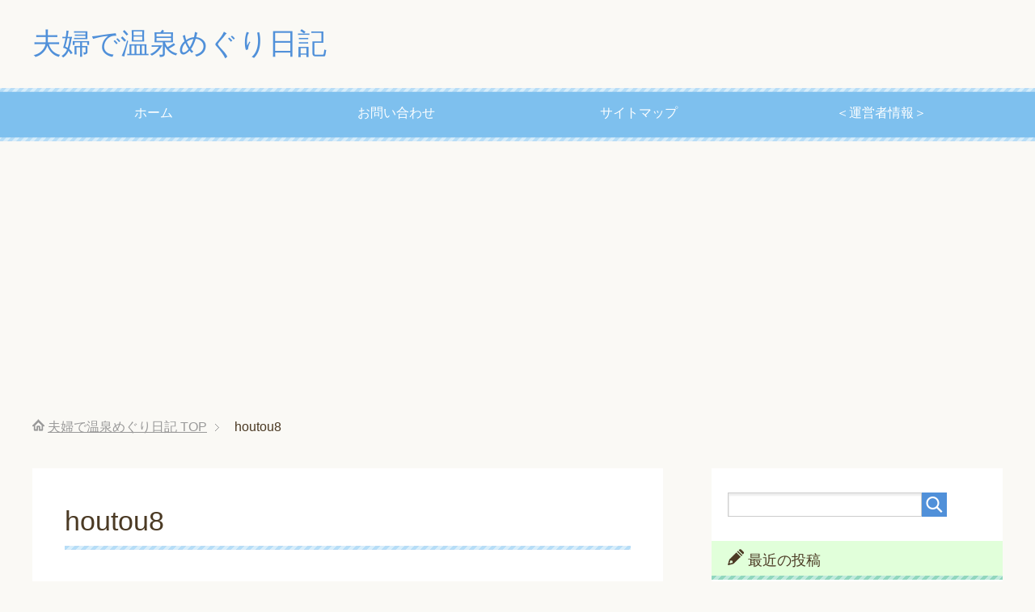

--- FILE ---
content_type: text/html; charset=UTF-8
request_url: https://onsenmeguri.work/171.html/houtou8
body_size: 8455
content:
<!DOCTYPE html>
<html lang="ja" class="col2">
<head prefix="og: http://ogp.me/ns# fb: http://ogp.me/ns/fb#">


<meta charset="UTF-8">
<meta http-equiv="X-UA-Compatible" content="IE=edge">
<meta name="viewport" content="width=device-width, initial-scale=1.0">
<meta name="keywords" content="温泉">
<meta name="description" content="関連">
<meta name="robots" content="noindex" />

		<!-- All in One SEO 4.3.6.1 - aioseo.com -->
		<title>houtou8 | 夫婦で温泉めぐり日記</title>
		<meta name="robots" content="max-image-preview:large" />
		<meta name="google-site-verification" content="WflCZJNGK55vb0f4SvvquU8lGSQKurGNyyqJPge_vPQ" />
		<link rel="canonical" href="https://onsenmeguri.work/171.html/houtou8" />
		<meta name="generator" content="All in One SEO (AIOSEO) 4.3.6.1 " />
		<meta property="og:locale" content="ja_JP" />
		<meta property="og:site_name" content="夫婦で温泉めぐり日記 | 夫婦で温泉めぐりをした日記です。" />
		<meta property="og:type" content="article" />
		<meta property="og:title" content="houtou8 | 夫婦で温泉めぐり日記" />
		<meta property="og:url" content="https://onsenmeguri.work/171.html/houtou8" />
		<meta property="article:published_time" content="2017-12-03T00:35:47+00:00" />
		<meta property="article:modified_time" content="2017-12-03T00:35:47+00:00" />
		<meta name="twitter:card" content="summary" />
		<meta name="twitter:title" content="houtou8 | 夫婦で温泉めぐり日記" />
		<script type="application/ld+json" class="aioseo-schema">
			{"@context":"https:\/\/schema.org","@graph":[{"@type":"BreadcrumbList","@id":"https:\/\/onsenmeguri.work\/171.html\/houtou8#breadcrumblist","itemListElement":[{"@type":"ListItem","@id":"https:\/\/onsenmeguri.work\/#listItem","position":1,"item":{"@type":"WebPage","@id":"https:\/\/onsenmeguri.work\/","name":"\u30db\u30fc\u30e0","description":"\u592b\u5a66\u3067\u4e5d\u5dde\u5185\u306e\u6e29\u6cc9\u3081\u3050\u308a\u3092\u3057\u3066\u3044\u307e\u3059\u3002 \u826f\u304b\u3063\u305f\u304a\u3059\u3059\u3081\u6e29\u6cc9\u3092\u3054\u7d39\u4ecb\u3057\u3066\u3044\u307e\u3059\u3002","url":"https:\/\/onsenmeguri.work\/"},"nextItem":"https:\/\/onsenmeguri.work\/171.html\/houtou8#listItem"},{"@type":"ListItem","@id":"https:\/\/onsenmeguri.work\/171.html\/houtou8#listItem","position":2,"item":{"@type":"WebPage","@id":"https:\/\/onsenmeguri.work\/171.html\/houtou8","name":"houtou8","url":"https:\/\/onsenmeguri.work\/171.html\/houtou8"},"previousItem":"https:\/\/onsenmeguri.work\/#listItem"}]},{"@type":"ItemPage","@id":"https:\/\/onsenmeguri.work\/171.html\/houtou8#itempage","url":"https:\/\/onsenmeguri.work\/171.html\/houtou8","name":"houtou8 | \u592b\u5a66\u3067\u6e29\u6cc9\u3081\u3050\u308a\u65e5\u8a18","inLanguage":"ja","isPartOf":{"@id":"https:\/\/onsenmeguri.work\/#website"},"breadcrumb":{"@id":"https:\/\/onsenmeguri.work\/171.html\/houtou8#breadcrumblist"},"author":{"@id":"https:\/\/onsenmeguri.work\/author\/kofu#author"},"creator":{"@id":"https:\/\/onsenmeguri.work\/author\/kofu#author"},"datePublished":"2017-12-03T00:35:47+00:00","dateModified":"2017-12-03T00:35:47+00:00"},{"@type":"Organization","@id":"https:\/\/onsenmeguri.work\/#organization","name":"\u592b\u5a66\u3067\u6e29\u6cc9\u3081\u3050\u308a\u65e5\u8a18","url":"https:\/\/onsenmeguri.work\/"},{"@type":"Person","@id":"https:\/\/onsenmeguri.work\/author\/kofu#author","url":"https:\/\/onsenmeguri.work\/author\/kofu","name":"kofu","image":{"@type":"ImageObject","@id":"https:\/\/onsenmeguri.work\/171.html\/houtou8#authorImage","url":"https:\/\/secure.gravatar.com\/avatar\/59f1e7d189513a461e7d5645951efabf?s=96&d=mm&r=g","width":96,"height":96,"caption":"kofu"}},{"@type":"WebSite","@id":"https:\/\/onsenmeguri.work\/#website","url":"https:\/\/onsenmeguri.work\/","name":"\u592b\u5a66\u3067\u6e29\u6cc9\u3081\u3050\u308a\u65e5\u8a18","description":"\u592b\u5a66\u3067\u6e29\u6cc9\u3081\u3050\u308a\u3092\u3057\u305f\u65e5\u8a18\u3067\u3059\u3002","inLanguage":"ja","publisher":{"@id":"https:\/\/onsenmeguri.work\/#organization"}}]}
		</script>
		<!-- All in One SEO -->

<link rel='dns-prefetch' href='//webfonts.xserver.jp' />
<link rel='dns-prefetch' href='//s0.wp.com' />
<link rel='dns-prefetch' href='//secure.gravatar.com' />
<link rel='dns-prefetch' href='//s.w.org' />
<link rel="alternate" type="application/rss+xml" title="夫婦で温泉めぐり日記 &raquo; フィード" href="https://onsenmeguri.work/feed" />
<link rel="alternate" type="application/rss+xml" title="夫婦で温泉めぐり日記 &raquo; コメントフィード" href="https://onsenmeguri.work/comments/feed" />
<link rel="alternate" type="application/rss+xml" title="夫婦で温泉めぐり日記 &raquo; houtou8 のコメントのフィード" href="https://onsenmeguri.work/171.html/houtou8/feed" />
		<!-- This site uses the Google Analytics by MonsterInsights plugin v8.14.1 - Using Analytics tracking - https://www.monsterinsights.com/ -->
		<!-- Note: MonsterInsights is not currently configured on this site. The site owner needs to authenticate with Google Analytics in the MonsterInsights settings panel. -->
					<!-- No UA code set -->
				<!-- / Google Analytics by MonsterInsights -->
				<script type="text/javascript">
			window._wpemojiSettings = {"baseUrl":"https:\/\/s.w.org\/images\/core\/emoji\/11\/72x72\/","ext":".png","svgUrl":"https:\/\/s.w.org\/images\/core\/emoji\/11\/svg\/","svgExt":".svg","source":{"concatemoji":"https:\/\/onsenmeguri.work\/wp-includes\/js\/wp-emoji-release.min.js?ver=4.9.26"}};
			!function(e,a,t){var n,r,o,i=a.createElement("canvas"),p=i.getContext&&i.getContext("2d");function s(e,t){var a=String.fromCharCode;p.clearRect(0,0,i.width,i.height),p.fillText(a.apply(this,e),0,0);e=i.toDataURL();return p.clearRect(0,0,i.width,i.height),p.fillText(a.apply(this,t),0,0),e===i.toDataURL()}function c(e){var t=a.createElement("script");t.src=e,t.defer=t.type="text/javascript",a.getElementsByTagName("head")[0].appendChild(t)}for(o=Array("flag","emoji"),t.supports={everything:!0,everythingExceptFlag:!0},r=0;r<o.length;r++)t.supports[o[r]]=function(e){if(!p||!p.fillText)return!1;switch(p.textBaseline="top",p.font="600 32px Arial",e){case"flag":return s([55356,56826,55356,56819],[55356,56826,8203,55356,56819])?!1:!s([55356,57332,56128,56423,56128,56418,56128,56421,56128,56430,56128,56423,56128,56447],[55356,57332,8203,56128,56423,8203,56128,56418,8203,56128,56421,8203,56128,56430,8203,56128,56423,8203,56128,56447]);case"emoji":return!s([55358,56760,9792,65039],[55358,56760,8203,9792,65039])}return!1}(o[r]),t.supports.everything=t.supports.everything&&t.supports[o[r]],"flag"!==o[r]&&(t.supports.everythingExceptFlag=t.supports.everythingExceptFlag&&t.supports[o[r]]);t.supports.everythingExceptFlag=t.supports.everythingExceptFlag&&!t.supports.flag,t.DOMReady=!1,t.readyCallback=function(){t.DOMReady=!0},t.supports.everything||(n=function(){t.readyCallback()},a.addEventListener?(a.addEventListener("DOMContentLoaded",n,!1),e.addEventListener("load",n,!1)):(e.attachEvent("onload",n),a.attachEvent("onreadystatechange",function(){"complete"===a.readyState&&t.readyCallback()})),(n=t.source||{}).concatemoji?c(n.concatemoji):n.wpemoji&&n.twemoji&&(c(n.twemoji),c(n.wpemoji)))}(window,document,window._wpemojiSettings);
		</script>
		<style type="text/css">
img.wp-smiley,
img.emoji {
	display: inline !important;
	border: none !important;
	box-shadow: none !important;
	height: 1em !important;
	width: 1em !important;
	margin: 0 .07em !important;
	vertical-align: -0.1em !important;
	background: none !important;
	padding: 0 !important;
}
</style>
<link rel='stylesheet' id='contact-form-7-css'  href='https://onsenmeguri.work/wp-content/plugins/contact-form-7/includes/css/styles.css?ver=5.1.3' type='text/css' media='all' />
<link rel='stylesheet' id='keni_base-css'  href='https://onsenmeguri.work/wp-content/themes/keni70_wp_pretty_blue_201709010545/base.css?ver=4.9.26' type='text/css' media='all' />
<link rel='stylesheet' id='keni_rwd-css'  href='https://onsenmeguri.work/wp-content/themes/keni70_wp_pretty_blue_201709010545/rwd.css?ver=4.9.26' type='text/css' media='all' />
<link rel='stylesheet' id='jetpack_css-css'  href='https://onsenmeguri.work/wp-content/plugins/jetpack/css/jetpack.css?ver=7.0.5' type='text/css' media='all' />
<script type='text/javascript' src='https://onsenmeguri.work/wp-includes/js/jquery/jquery.js?ver=1.12.4' id="jquery-core-js"></script>
<script type='text/javascript' src='https://onsenmeguri.work/wp-includes/js/jquery/jquery-migrate.min.js?ver=1.4.1' id="jquery-migrate-js"></script>
<script type='text/javascript'>
/* <![CDATA[ */
var related_posts_js_options = {"post_heading":"h4"};
/* ]]> */
</script>
<script type='text/javascript' src='https://onsenmeguri.work/wp-content/plugins/jetpack/_inc/build/related-posts/related-posts.min.js?ver=20181228' id="jetpack_related-posts-js"></script>
<script type='text/javascript' src='//webfonts.xserver.jp/js/xserver.js?ver=1.2.4' id="typesquare_std-js"></script>
<link rel='https://api.w.org/' href='https://onsenmeguri.work/wp-json/' />
<link rel="EditURI" type="application/rsd+xml" title="RSD" href="https://onsenmeguri.work/xmlrpc.php?rsd" />
<link rel="wlwmanifest" type="application/wlwmanifest+xml" href="https://onsenmeguri.work/wp-includes/wlwmanifest.xml" /> 
<meta name="generator" content="WordPress 4.9.26" />
<link rel='shortlink' href='https://wp.me/a98mpD-2Q' />
<link rel="alternate" type="application/json+oembed" href="https://onsenmeguri.work/wp-json/oembed/1.0/embed?url=https%3A%2F%2Fonsenmeguri.work%2F171.html%2Fhoutou8" />
<link rel="alternate" type="text/xml+oembed" href="https://onsenmeguri.work/wp-json/oembed/1.0/embed?url=https%3A%2F%2Fonsenmeguri.work%2F171.html%2Fhoutou8&#038;format=xml" />
<script type='text/javascript'>document.cookie = 'quads_browser_width='+screen.width;</script>
<link rel='dns-prefetch' href='//v0.wordpress.com'/>
<link rel='dns-prefetch' href='//widgets.wp.com'/>
<link rel='dns-prefetch' href='//s0.wp.com'/>
<link rel='dns-prefetch' href='//0.gravatar.com'/>
<link rel='dns-prefetch' href='//1.gravatar.com'/>
<link rel='dns-prefetch' href='//2.gravatar.com'/>
<link rel='dns-prefetch' href='//i0.wp.com'/>
<link rel='dns-prefetch' href='//i1.wp.com'/>
<link rel='dns-prefetch' href='//i2.wp.com'/>
<style type='text/css'>img#wpstats{display:none}</style><!-- この URL で利用できる AMP HTML バージョンはありません。 -->
<!--OGP-->
<meta property="og:type" content="article" />
<meta property="og:url" content="https://onsenmeguri.work/171.html/houtou8" />
<meta property="og:title" content="houtou8 | 夫婦で温泉めぐり日記" />
<meta property="og:description" content="関連" />
<meta property="og:site_name" content="夫婦で温泉めぐり日記" />
<meta property="og:image" content="http://onsenmeguri.work/wp-content/themes/keni70_wp_pretty_blue_201709010545/ogp.jpg" />
<meta property="og:locale" content="ja_JP" />
<!--OGP-->
<link rel="shortcut icon" type="image/x-icon" href="https://onsenmeguri.work/wp-content/themes/keni70_wp_pretty_blue_201709010545/favicon.ico">
<link rel="apple-touch-icon" href="https://onsenmeguri.work/wp-content/themes/keni70_wp_pretty_blue_201709010545/images/apple-touch-icon.png">
<link rel="apple-touch-icon-precomposed" href="https://onsenmeguri.work/wp-content/themes/keni70_wp_pretty_blue_201709010545/images/apple-touch-icon.png">
<link rel="icon" href="https://onsenmeguri.work/wp-content/themes/keni70_wp_pretty_blue_201709010545/images/apple-touch-icon.png">
<!--[if lt IE 9]><script src="https://onsenmeguri.work/wp-content/themes/keni70_wp_pretty_blue_201709010545/js/html5.js"></script><![endif]-->



<!-- Global site tag (gtag.js) - Google Analytics -->
<script async src="https://www.googletagmanager.com/gtag/js?id=UA-66937098-2"></script>
<script>
  window.dataLayer = window.dataLayer || [];
  function gtag(){dataLayer.push(arguments);}
  gtag('js', new Date());

  gtag('config', 'UA-66937098-2');
</script>

</head>
<script async src="//pagead2.googlesyndication.com/pagead/js/adsbygoogle.js"></script>
<script>
     (adsbygoogle = window.adsbygoogle || []).push({
          google_ad_client: "ca-pub-5875083029542011",
          enable_page_level_ads: true
     });
</script>
<script async custom-element="amp-auto-ads"
        src="https://cdn.ampproject.org/v0/amp-auto-ads-0.1.js">
</script>
	<body class="attachment attachment-template-default single single-attachment postid-176 attachmentid-176 attachment-jpeg">
	
	<div class="container">
		<header id="top" class="site-header ">	
		<div class="site-header-in">
			<div class="site-header-conts">
				<p class="site-title"><a href="https://onsenmeguri.work">夫婦で温泉めぐり日記</a></p>
			</div>
		</div>
		<!--▼グローバルナビ-->
		<nav class="global-nav">
			<div class="global-nav-in">
				<div class="global-nav-panel"><span class="btn-global-nav icon-gn-menu">メニュー</span></div>
				<ul id="menu">
				<li class="menu-item menu-item-type-custom menu-item-object-custom menu-item-home menu-item-16"><a href="https://onsenmeguri.work/">ホーム</a></li>
<li class="menu-item menu-item-type-post_type menu-item-object-page menu-item-15"><a href="https://onsenmeguri.work/otoiawase.html">お問い合わせ</a></li>
<li class="menu-item menu-item-type-post_type menu-item-object-page menu-item-19"><a href="https://onsenmeguri.work/%e3%82%b5%e3%82%a4%e3%83%88%e3%83%9e%e3%83%83%e3%83%97.html">サイトマップ</a></li>
<li class="menu-item menu-item-type-post_type menu-item-object-page menu-item-22"><a href="https://onsenmeguri.work/%ef%bc%9c%e9%81%8b%e5%96%b6%e8%80%85%e6%83%85%e5%a0%b1%ef%bc%9e.html">＜運営者情報＞</a></li>
				</ul>
			</div>
		</nav>
		<!--▲グローバルナビ-->
		</header>
<!--▲サイトヘッダー-->

<div class="main-body">
<div class="main-body-in">

<nav class="breadcrumbs">
<ol class="breadcrumbs-in" itemscope itemtype="http://schema.org/BreadcrumbList">
<li class="bcl-first" itemprop="itemListElement" itemscope itemtype="http://schema.org/ListItem">
	<a itemprop="item" href="https://onsenmeguri.work"><span itemprop="name">夫婦で温泉めぐり日記</span> TOP</a>
	<meta itemprop="position" content="1" />
</li>
<li class="bcl-last">houtou8</li>
</ol>
</nav>
	
	<!--▼メインコンテンツ-->
	<main>
	<div class="main-conts">

		<!--記事-->
		<article id="post-176" class="section-wrap post-176 attachment type-attachment status-inherit">
			<div class="section-in">

			<header class="article-header">
				<h1 class="section-title" itemprop="headline">houtou8</h1>
				<p class="post-date"><time datetime="2017-12-03" itemprop="datePublished" content="2017-12-03" ></time></p>
				<meta itemprop="dateModified" content="2017-12-03">
												<aside class="sns-list">
<ul>
<li class="sb-tweet">
<a href="https://twitter.com/share" class="twitter-share-button" data-lang="ja">ツイート</a>
</li>
<li class="sb-hatebu">
<a href="http://b.hatena.ne.jp/entry/" class="hatena-bookmark-button" data-hatena-bookmark-layout="simple-balloon" title="Add this entry to Hatena Bookmark."><img src="https://b.st-hatena.com/images/entry-button/button-only@2x.png" alt="Add this entry to Hatena Bookmark." width="20" height="20" style="border: none;" /></a>
</li>
<li class="sb-fb-like">
<div class="fb-like" data-width="110" data-layout="button_count" data-action="like" data-show-faces="false" data-share="false"></div>
</li>
<li class="sb-gplus">
<div class="g-plusone" data-size="medium"></div></li>
</ul>
</aside>
			</header>

			<div class="article-body">
			<p class="attachment"><a href='https://i2.wp.com/onsenmeguri.work/wp-content/uploads/2017/12/houtou8.jpg?ssl=1'><img width="227" height="300" src="https://i2.wp.com/onsenmeguri.work/wp-content/uploads/2017/12/houtou8.jpg?fit=227%2C300&amp;ssl=1" class="attachment-medium size-medium" alt="" srcset="https://i2.wp.com/onsenmeguri.work/wp-content/uploads/2017/12/houtou8.jpg?w=448&amp;ssl=1 448w, https://i2.wp.com/onsenmeguri.work/wp-content/uploads/2017/12/houtou8.jpg?resize=227%2C300&amp;ssl=1 227w" sizes="(max-width: 227px) 100vw, 227px" data-attachment-id="176" data-permalink="https://onsenmeguri.work/171.html/houtou8" data-orig-file="https://i2.wp.com/onsenmeguri.work/wp-content/uploads/2017/12/houtou8.jpg?fit=448%2C593&amp;ssl=1" data-orig-size="448,593" data-comments-opened="1" data-image-meta="{&quot;aperture&quot;:&quot;2.4&quot;,&quot;credit&quot;:&quot;&quot;,&quot;camera&quot;:&quot;SOT31&quot;,&quot;caption&quot;:&quot;&quot;,&quot;created_timestamp&quot;:&quot;1481630215&quot;,&quot;copyright&quot;:&quot;&quot;,&quot;focal_length&quot;:&quot;2.96&quot;,&quot;iso&quot;:&quot;50&quot;,&quot;shutter_speed&quot;:&quot;0.025&quot;,&quot;title&quot;:&quot;&quot;,&quot;orientation&quot;:&quot;1&quot;}" data-image-title="houtou8" data-image-description="" data-medium-file="https://i2.wp.com/onsenmeguri.work/wp-content/uploads/2017/12/houtou8.jpg?fit=227%2C300&amp;ssl=1" data-large-file="https://i2.wp.com/onsenmeguri.work/wp-content/uploads/2017/12/houtou8.jpg?fit=448%2C593&amp;ssl=1" /></a></p>

<div id='jp-relatedposts' class='jp-relatedposts' >
	<h3 class="jp-relatedposts-headline"><em>関連</em></h3>
</div>			</div><!--article-body-->

			<aside class="sns-list">
<ul>
<li class="sb-tweet">
<a href="https://twitter.com/share" class="twitter-share-button" data-lang="ja">ツイート</a>
</li>
<li class="sb-hatebu">
<a href="http://b.hatena.ne.jp/entry/" class="hatena-bookmark-button" data-hatena-bookmark-layout="simple-balloon" title="Add this entry to Hatena Bookmark."><img src="https://b.st-hatena.com/images/entry-button/button-only@2x.png" alt="Add this entry to Hatena Bookmark." width="20" height="20" style="border: none;" /></a>
</li>
<li class="sb-fb-like">
<div class="fb-like" data-width="110" data-layout="button_count" data-action="like" data-show-faces="false" data-share="false"></div>
</li>
<li class="sb-gplus">
<div class="g-plusone" data-size="medium"></div></li>
</ul>
</aside>
			
						<div class="page-nav-bf cont-nav">

<p class="page-nav-prev">「<a href="https://onsenmeguri.work/171.html" rel="prev">宝くじを当てるなら唐津の宝当神社！効果的な参拝方法と行き方は？</a>」</p>
			</div>
			
			<section id="comments" class="comments-area">
			
<!-- You can start editing here. -->


			<!-- If comments are open, but there are no comments. -->

	 	<div id="respond" class="comment-respond">
		<h3 id="reply-title" class="comment-reply-title">コメントを残す <small><a rel="nofollow" id="cancel-comment-reply-link" href="/171.html/houtou8#respond" style="display:none;">コメントをキャンセル</a></small></h3>			<form action="https://onsenmeguri.work/wp-comments-post.php" method="post" id="commentform" class="comment-form" novalidate>
				<div class="comment-form-author"><p><label for="author"><small>名前 <span class="required"> (必須) </span></small></label></p><p><input id="author" class="w50" name="author" type="text" value="" size="30" aria-required='true' /></p></div>
<div class="comment-form-email comment-form-mail"><p><label for="email"><small>メールアドレス（公開されません） <span class="required"> (必須) </span></small></label></p> <p><input id="email" class="w50" name="email" type="email" value="" size="30" aria-required='true' /></p></div>
<div class="comment-form-url"><p><label for="url"><small>ウェブサイト</small></label></p><p><input id="url" class="w50" name="url" type="url" value="" size="30" /></p></div>
<p class="comment-form-comment m0-b"><label for="comment"><small>コメント</small></label></p><p><textarea id="comment" name="comment" class="w90" cols="45" rows="8" maxlength="65525" aria-required="true" required="required"></textarea></p><p class="form-submit"><p class="comment-subscription-form"><input type="checkbox" name="subscribe_blog" id="subscribe_blog" value="subscribe" style="width: auto; -moz-appearance: checkbox; -webkit-appearance: checkbox;" /> <label class="subscribe-label" id="subscribe-blog-label" for="subscribe_blog">新しい投稿をメールで受け取る</label></p><p class="al-c"><button name="submit" type="submit" id="submit" class="submit btn btn-form01" value="コメントを送信"><span>コメント送信</span></button></p> <input type='hidden' name='comment_post_ID' value='176' id='comment_post_ID' />
<input type='hidden' name='comment_parent' id='comment_parent' value='0' />
</p><p style="display: none;"><input type="hidden" id="akismet_comment_nonce" name="akismet_comment_nonce" value="9d5166d6cc" /></p><input type="hidden" id="ak_js" name="ak_js" value="221"/><textarea name="ak_hp_textarea" cols="45" rows="8" maxlength="100" style="display: none !important;"></textarea>			</form>
			</div><!-- #respond -->
				</section>

			</div><!--section-in-->
		</article><!--記事-->


	</div><!--main-conts-->
	</main>
	<!--▲メインコンテンツ-->

		<!--▼サブコンテンツ-->
	<aside class="sub-conts sidebar">
		<section id="search-2" class="section-wrap widget-conts widget_search"><div class="section-in"><form method="get" id="searchform" action="https://onsenmeguri.work/">
	<div class="search-box">
		<input class="search" type="text" value="" name="s" id="s"><button id="searchsubmit" class="btn-search"><img alt="検索" width="32" height="20" src="https://onsenmeguri.work/wp-content/themes/keni70_wp_pretty_blue_201709010545/images/icon/icon-btn-search.png"></button>
	</div>
</form></div></section>		<section id="recent-posts-2" class="section-wrap widget-conts widget_recent_entries"><div class="section-in">		<h3 class="section-title">最近の投稿</h3>		<ul>
											<li>
					<a href="https://onsenmeguri.work/470.html">唐津シーサイドホテルの日帰り入浴！海を見ながらの露天風呂とアロマミストサウナですっきり！</a>
									</li>
											<li>
					<a href="https://onsenmeguri.work/433.html">別府 明礬温泉の湯屋えびすの湯で湯の花の露天風呂へ！立ち寄り湯の営業時間は？</a>
									</li>
											<li>
					<a href="https://onsenmeguri.work/423.html">福岡にオープン新宮温泉ふくの湯の炭酸風呂とお得に入るには！</a>
									</li>
											<li>
					<a href="https://onsenmeguri.work/413.html">佐賀県古湯温泉のホテルおんくりの日帰り湯を楽しんできた！</a>
									</li>
											<li>
					<a href="https://onsenmeguri.work/400.html">古湯温泉で砂湯が人気の元湯旅館 鶴霊泉の日帰り湯に行ってきました</a>
									</li>
					</ul>
		</div></section><section id="categories-2" class="section-wrap widget-conts widget_categories"><div class="section-in"><h3 class="section-title">カテゴリー</h3>		<ul>
	<li class="cat-item cat-item-22"><a href="https://onsenmeguri.work/category/%e4%b9%9d%e9%87%8d" >九重</a>
</li>
	<li class="cat-item cat-item-6"><a href="https://onsenmeguri.work/category/%e4%bd%90%e8%b3%80%e6%b8%a9%e6%b3%89" >佐賀温泉</a>
</li>
	<li class="cat-item cat-item-47"><a href="https://onsenmeguri.work/category/%e4%bd%90%e8%b3%80%e7%9c%8c%e3%81%8a%e3%81%99%e3%81%99%e3%82%81" >佐賀県おすすめ</a>
</li>
	<li class="cat-item cat-item-3"><a href="https://onsenmeguri.work/category/%e5%a4%a7%e5%88%86%e6%b8%a9%e6%b3%89" >大分温泉</a>
</li>
	<li class="cat-item cat-item-17"><a href="https://onsenmeguri.work/category/%e6%b9%af%e5%b8%83%e9%99%a2" >湯布院</a>
</li>
	<li class="cat-item cat-item-26"><a href="https://onsenmeguri.work/category/%e7%86%8a%e6%9c%ac%e6%b8%a9%e6%b3%89" >熊本温泉</a>
</li>
	<li class="cat-item cat-item-61"><a href="https://onsenmeguri.work/category/%e7%a6%8f%e5%b2%a1%e6%b8%a9%e6%b3%89" >福岡温泉</a>
</li>
	<li class="cat-item cat-item-50"><a href="https://onsenmeguri.work/category/%e9%95%b7%e5%b4%8e%e6%b8%a9%e6%b3%89" >長崎温泉</a>
</li>
		</ul>
</div></section><section id="top-posts-2" class="section-wrap widget-conts widget_top-posts"><div class="section-in"><h3 class="section-title">人気の投稿とページ</h3><ul>				<li>
										<a href="https://onsenmeguri.work/470.html" class="bump-view" data-bump-view="tp">
						唐津シーサイドホテルの日帰り入浴！海を見ながらの露天風呂とアロマミストサウナですっきり！					</a>
										</li>
				</ul></div></section>	</aside>
	<!--▲サブコンテンツ-->
	

</div>
</div>

<!--▼サイトフッター-->
<footer class="site-footer">
	<div class="site-footer-in">
	<div class="site-footer-conts">
	</div>
	</div>
	<div class="copyright">
		<p><small>Copyright (C) 2026 夫婦で温泉めぐり日記 <span>All Rights Reserved.</span></small></p>
	</div>
</footer>
<!--▲サイトフッター-->


<!--▼ページトップ-->
<p class="page-top"><a href="#top"><img class="over" src="https://onsenmeguri.work/wp-content/themes/keni70_wp_pretty_blue_201709010545/images/common/page-top_off.png" width="80" height="80" alt="ページの先頭へ"></a></p>
<!--▲ページトップ-->

</div><!--container-->

	<div style="display:none">
	</div>
<script type='text/javascript' src='https://onsenmeguri.work/wp-content/plugins/jetpack/_inc/build/photon/photon.min.js?ver=20130122' id="jetpack-photon-js"></script>
<script type='text/javascript'>
/* <![CDATA[ */
var wpcf7 = {"apiSettings":{"root":"https:\/\/onsenmeguri.work\/wp-json\/contact-form-7\/v1","namespace":"contact-form-7\/v1"}};
/* ]]> */
</script>
<script type='text/javascript' src='https://onsenmeguri.work/wp-content/plugins/contact-form-7/includes/js/scripts.js?ver=5.1.3' id="contact-form-7-js"></script>
<script type='text/javascript' src='https://s0.wp.com/wp-content/js/devicepx-jetpack.js?ver=202604' id="devicepx-js"></script>
<script type='text/javascript' src='https://secure.gravatar.com/js/gprofiles.js?ver=2026Janaa' id="grofiles-cards-js"></script>
<script type='text/javascript'>
/* <![CDATA[ */
var WPGroHo = {"my_hash":""};
/* ]]> */
</script>
<script type='text/javascript' src='https://onsenmeguri.work/wp-content/plugins/jetpack/modules/wpgroho.js?ver=4.9.26' id="wpgroho-js"></script>
<script type='text/javascript' src='https://onsenmeguri.work/wp-content/themes/keni70_wp_pretty_blue_201709010545/js/socialButton.js?ver=4.9.26' id="my-social-js"></script>
<script type='text/javascript' src='https://onsenmeguri.work/wp-content/themes/keni70_wp_pretty_blue_201709010545/js/keni_toc.js?ver=4.9.26' id="my-toc-js"></script>
<script type='text/javascript' src='https://onsenmeguri.work/wp-content/themes/keni70_wp_pretty_blue_201709010545/js/utility.js?ver=4.9.26' id="my-utility-js"></script>
<script type='text/javascript' src='https://onsenmeguri.work/wp-includes/js/wp-embed.min.js?ver=4.9.26' id="wp-embed-js"></script>
<script type='text/javascript' src='https://onsenmeguri.work/wp-content/plugins/quick-adsense-reloaded/assets/js/ads.js?ver=2.0.70' id="quads-ads-js"></script>
<script defer type='text/javascript' src='https://onsenmeguri.work/wp-content/plugins/akismet/_inc/form.js?ver=4.1.10' id="akismet-form-js"></script>
<script type='text/javascript' src='https://stats.wp.com/e-202604.js' async='async' defer='defer'></script>
<script type='text/javascript'>
	_stq = window._stq || [];
	_stq.push([ 'view', {v:'ext',j:'1:7.0.5',blog:'134979805',post:'176',tz:'9',srv:'onsenmeguri.work'} ]);
	_stq.push([ 'clickTrackerInit', '134979805', '176' ]);
</script>
	

</body>
</html>

--- FILE ---
content_type: text/html; charset=utf-8
request_url: https://accounts.google.com/o/oauth2/postmessageRelay?parent=https%3A%2F%2Fonsenmeguri.work&jsh=m%3B%2F_%2Fscs%2Fabc-static%2F_%2Fjs%2Fk%3Dgapi.lb.en.2kN9-TZiXrM.O%2Fd%3D1%2Frs%3DAHpOoo_B4hu0FeWRuWHfxnZ3V0WubwN7Qw%2Fm%3D__features__
body_size: 158
content:
<!DOCTYPE html><html><head><title></title><meta http-equiv="content-type" content="text/html; charset=utf-8"><meta http-equiv="X-UA-Compatible" content="IE=edge"><meta name="viewport" content="width=device-width, initial-scale=1, minimum-scale=1, maximum-scale=1, user-scalable=0"><script src='https://ssl.gstatic.com/accounts/o/2580342461-postmessagerelay.js' nonce="pfy4jYzuqsDmlr1Xncpx4A"></script></head><body><script type="text/javascript" src="https://apis.google.com/js/rpc:shindig_random.js?onload=init" nonce="pfy4jYzuqsDmlr1Xncpx4A"></script></body></html>

--- FILE ---
content_type: text/html; charset=utf-8
request_url: https://www.google.com/recaptcha/api2/aframe
body_size: 267
content:
<!DOCTYPE HTML><html><head><meta http-equiv="content-type" content="text/html; charset=UTF-8"></head><body><script nonce="qq86V85db5PkjEfh-qeqMg">/** Anti-fraud and anti-abuse applications only. See google.com/recaptcha */ try{var clients={'sodar':'https://pagead2.googlesyndication.com/pagead/sodar?'};window.addEventListener("message",function(a){try{if(a.source===window.parent){var b=JSON.parse(a.data);var c=clients[b['id']];if(c){var d=document.createElement('img');d.src=c+b['params']+'&rc='+(localStorage.getItem("rc::a")?sessionStorage.getItem("rc::b"):"");window.document.body.appendChild(d);sessionStorage.setItem("rc::e",parseInt(sessionStorage.getItem("rc::e")||0)+1);localStorage.setItem("rc::h",'1769136770154');}}}catch(b){}});window.parent.postMessage("_grecaptcha_ready", "*");}catch(b){}</script></body></html>